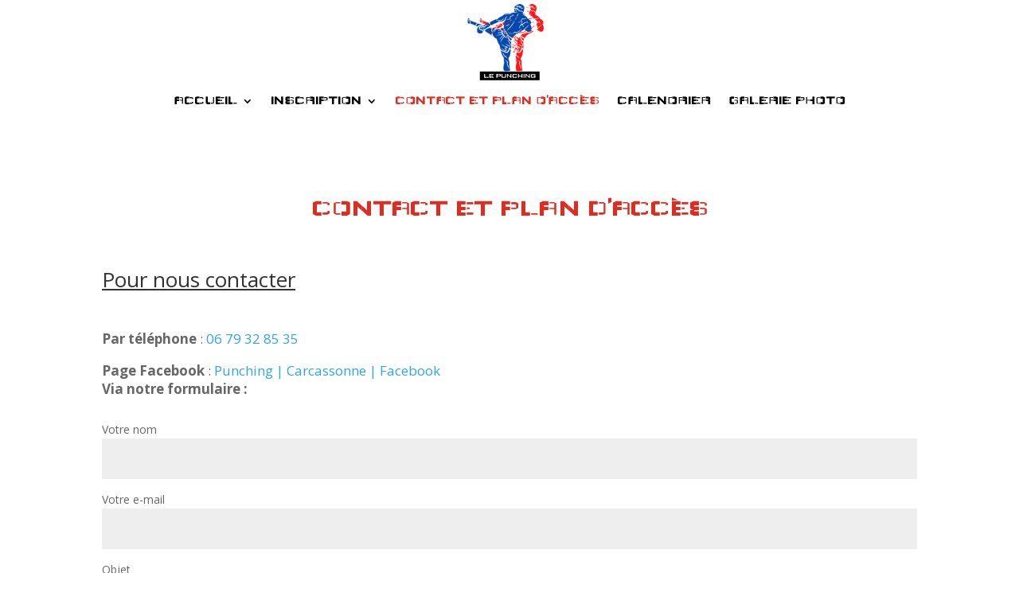

--- FILE ---
content_type: text/css
request_url: https://boxe-carcassonne.fr/wp-content/et-cache/1191/et-core-unified-tb-8408-tb-8440-deferred-1191.min.css?ver=1755876014
body_size: -18
content:
.et_pb_section_0_tb_footer.et_pb_section{padding-top:9px;padding-bottom:15px;background-color:#000000!important}